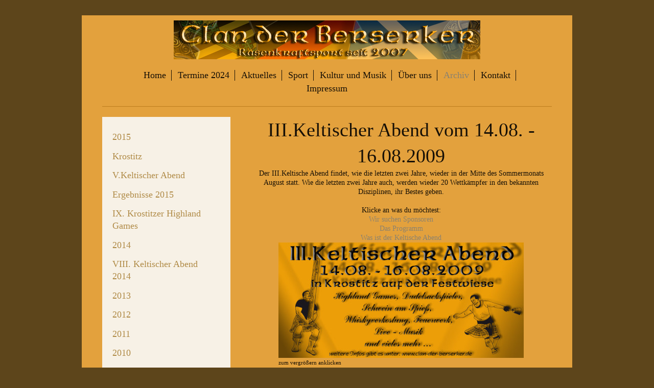

--- FILE ---
content_type: text/html; charset=UTF-8
request_url: https://www.clan-der-berserker.de/archiv/2009/iii-keltischer-abend-2009-1/
body_size: 10636
content:
<!DOCTYPE html>
<html lang="de"  ><head prefix="og: http://ogp.me/ns# fb: http://ogp.me/ns/fb# business: http://ogp.me/ns/business#">
    <meta http-equiv="Content-Type" content="text/html; charset=utf-8"/>
    <meta name="generator" content="IONOS MyWebsite"/>
        
    <link rel="dns-prefetch" href="//cdn.website-start.de/"/>
    <link rel="dns-prefetch" href="//103.mod.mywebsite-editor.com"/>
    <link rel="dns-prefetch" href="https://103.sb.mywebsite-editor.com/"/>
    <link rel="shortcut icon" href="https://www.clan-der-berserker.de/s/misc/favicon.png?1327858683"/>
        <title>Clan der Berserker - III.Keltischer Abend - 2009</title>
    <style type="text/css">@media screen and (max-device-width: 1024px) {.diyw a.switchViewWeb {display: inline !important;}}</style>
    <style type="text/css">@media screen and (min-device-width: 1024px) {
            .mediumScreenDisabled { display:block }
            .smallScreenDisabled { display:block }
        }
        @media screen and (max-device-width: 1024px) { .mediumScreenDisabled { display:none } }
        @media screen and (max-device-width: 568px) { .smallScreenDisabled { display:none } }
                @media screen and (min-width: 1024px) {
            .mobilepreview .mediumScreenDisabled { display:block }
            .mobilepreview .smallScreenDisabled { display:block }
        }
        @media screen and (max-width: 1024px) { .mobilepreview .mediumScreenDisabled { display:none } }
        @media screen and (max-width: 568px) { .mobilepreview .smallScreenDisabled { display:none } }</style>
    <meta name="viewport" content="width=device-width, initial-scale=1, maximum-scale=1, minimal-ui"/>

<meta name="format-detection" content="telephone=no"/>
        <meta name="robots" content="index,follow"/>
        <link href="//cdn.website-start.de/templates/2116/style.css?1763478093678" rel="stylesheet" type="text/css"/>
    <link href="https://www.clan-der-berserker.de/s/style/theming.css?1708051203" rel="stylesheet" type="text/css"/>
    <link href="//cdn.website-start.de/app/cdn/min/group/web.css?1763478093678" rel="stylesheet" type="text/css"/>
<link href="//cdn.website-start.de/app/cdn/min/moduleserver/css/de_DE/common,shoppingbasket?1763478093678" rel="stylesheet" type="text/css"/>
    <link href="//cdn.website-start.de/app/cdn/min/group/mobilenavigation.css?1763478093678" rel="stylesheet" type="text/css"/>
    <link href="https://103.sb.mywebsite-editor.com/app/logstate2-css.php?site=577890812&amp;t=1768655839" rel="stylesheet" type="text/css"/>

<script type="text/javascript">
    /* <![CDATA[ */
var stagingMode = '';
    /* ]]> */
</script>
<script src="https://103.sb.mywebsite-editor.com/app/logstate-js.php?site=577890812&amp;t=1768655839"></script>

    <link href="//cdn.website-start.de/templates/2116/print.css?1763478093678" rel="stylesheet" media="print" type="text/css"/>
    <script type="text/javascript">
    /* <![CDATA[ */
    var systemurl = 'https://103.sb.mywebsite-editor.com/';
    var webPath = '/';
    var proxyName = '';
    var webServerName = 'www.clan-der-berserker.de';
    var sslServerUrl = 'https://www.clan-der-berserker.de';
    var nonSslServerUrl = 'http://www.clan-der-berserker.de';
    var webserverProtocol = 'http://';
    var nghScriptsUrlPrefix = '//103.mod.mywebsite-editor.com';
    var sessionNamespace = 'DIY_SB';
    var jimdoData = {
        cdnUrl:  '//cdn.website-start.de/',
        messages: {
            lightBox: {
    image : 'Bild',
    of: 'von'
}

        },
        isTrial: 0,
        pageId: 919850421    };
    var script_basisID = "577890812";

    diy = window.diy || {};
    diy.web = diy.web || {};

        diy.web.jsBaseUrl = "//cdn.website-start.de/s/build/";

    diy.context = diy.context || {};
    diy.context.type = diy.context.type || 'web';
    /* ]]> */
</script>

<script type="text/javascript" src="//cdn.website-start.de/app/cdn/min/group/web.js?1763478093678" crossorigin="anonymous"></script><script type="text/javascript" src="//cdn.website-start.de/s/build/web.bundle.js?1763478093678" crossorigin="anonymous"></script><script type="text/javascript" src="//cdn.website-start.de/app/cdn/min/group/mobilenavigation.js?1763478093678" crossorigin="anonymous"></script><script src="//cdn.website-start.de/app/cdn/min/moduleserver/js/de_DE/common,shoppingbasket?1763478093678"></script>
<script type="text/javascript" src="https://cdn.website-start.de/proxy/apps/zook5o/resource/dependencies/"></script><script type="text/javascript">
                    if (typeof require !== 'undefined') {
                        require.config({
                            waitSeconds : 10,
                            baseUrl : 'https://cdn.website-start.de/proxy/apps/zook5o/js/'
                        });
                    }
                </script><script type="text/javascript" src="//cdn.website-start.de/app/cdn/min/group/pfcsupport.js?1763478093678" crossorigin="anonymous"></script>    <meta property="og:type" content="business.business"/>
    <meta property="og:url" content="https://www.clan-der-berserker.de/archiv/2009/iii-keltischer-abend-2009-1/"/>
    <meta property="og:title" content="Clan der Berserker - III.Keltischer Abend - 2009"/>
                <meta property="og:image" content="https://www.clan-der-berserker.de/s/misc/logo.jpg?t=1766829879"/>
        <meta property="business:contact_data:country_name" content="Deutschland"/>
    
    
    
    
    
    
    
    
</head>


<body class="body   cc-pagemode-default diyfeSidebarLeft diy-market-de_DE" data-pageid="919850421" id="page-919850421">
    
    <div class="diyw">
        <!-- master-2 -->
<div class="diyweb">
	
<nav id="diyfeMobileNav" class="diyfeCA diyfeCA2" role="navigation">
    <a title="Navigation aufklappen/zuklappen">Navigation aufklappen/zuklappen</a>
    <ul class="mainNav1"><li class=" hasSubNavigation"><a data-page-id="925911067" href="https://www.clan-der-berserker.de/" class=" level_1"><span>Home</span></a></li><li class=" hasSubNavigation"><a data-page-id="919799439" href="https://www.clan-der-berserker.de/termine-2024/" class=" level_1"><span>Termine 2024</span></a><span class="diyfeDropDownSubOpener">&nbsp;</span><div class="diyfeDropDownSubList diyfeCA diyfeCA3"><ul class="mainNav2"><li class=" hasSubNavigation"><a data-page-id="925955117" href="https://www.clan-der-berserker.de/termine-2024/krostitzer-treiben/" class=" level_2"><span>Krostitzer Treiben</span></a><span class="diyfeDropDownSubOpener">&nbsp;</span><div class="diyfeDropDownSubList diyfeCA diyfeCA3"><ul class="mainNav3"><li class=" hasSubNavigation"><a data-page-id="925955103" href="https://www.clan-der-berserker.de/termine-2024/krostitzer-treiben/krostitzer-treiben-anmeldeformular/" class=" level_3"><span>Krostitzer Treiben Anmeldeformular</span></a></li><li class=" hasSubNavigation"><a data-page-id="925955118" href="https://www.clan-der-berserker.de/termine-2024/krostitzer-treiben/krostitzer-treiben-erlaeuterung/" class=" level_3"><span>Krostitzer Treiben Erlaeuterung</span></a></li></ul></div></li></ul></div></li><li class=" hasSubNavigation"><a data-page-id="919799441" href="https://www.clan-der-berserker.de/aktuelles/" class=" level_1"><span>Aktuelles</span></a><span class="diyfeDropDownSubOpener">&nbsp;</span><div class="diyfeDropDownSubList diyfeCA diyfeCA3"><ul class="mainNav2"><li class=" hasSubNavigation"><a data-page-id="925911119" href="https://www.clan-der-berserker.de/aktuelles/neuigkeiten/" class=" level_2"><span>Neuigkeiten</span></a></li><li class=" hasSubNavigation"><a data-page-id="920666694" href="https://www.clan-der-berserker.de/aktuelles/mitgliederbereich/" class=" level_2"><span>Mitgliederbereich</span></a></li></ul></div></li><li class=" hasSubNavigation"><a data-page-id="925911065" href="https://www.clan-der-berserker.de/sport/" class=" level_1"><span>Sport</span></a><span class="diyfeDropDownSubOpener">&nbsp;</span><div class="diyfeDropDownSubList diyfeCA diyfeCA3"><ul class="mainNav2"><li class=" hasSubNavigation"><a data-page-id="919800585" href="https://www.clan-der-berserker.de/sport/geschichte/" class=" level_2"><span>Geschichte</span></a><div class="diyfeDropDownSubList diyfeCA diyfeCA3"><ul class="mainNav3"></ul></div></li><li class=" hasSubNavigation"><a data-page-id="919800913" href="https://www.clan-der-berserker.de/sport/die-regeln/" class=" level_2"><span>Die Regeln</span></a><span class="diyfeDropDownSubOpener">&nbsp;</span><div class="diyfeDropDownSubList diyfeCA diyfeCA3"><ul class="mainNav3"><li class=" hasSubNavigation"><a data-page-id="919864189" href="https://www.clan-der-berserker.de/sport/die-regeln/regelwerk-dhgv/" class=" level_3"><span>Regelwerk DHGV</span></a></li><li class=" hasSubNavigation"><a data-page-id="925944386" href="https://www.clan-der-berserker.de/sport/die-regeln/galerie/" class=" level_3"><span>Galerie</span></a></li><li class=" hasSubNavigation"><a data-page-id="919800914" href="https://www.clan-der-berserker.de/sport/die-regeln/regeln-der-ihgv/" class=" level_3"><span>Regeln der IHGV</span></a></li><li class=" hasSubNavigation"><a data-page-id="919801149" href="https://www.clan-der-berserker.de/sport/die-regeln/qualiwerte/" class=" level_3"><span>Qualiwerte</span></a></li><li class=" hasSubNavigation"><a data-page-id="919800912" href="https://www.clan-der-berserker.de/sport/die-regeln/abmessungen-und-gewichte/" class=" level_3"><span>Abmessungen und Gewichte</span></a></li></ul></div></li><li class=" hasSubNavigation"><a data-page-id="919829293" href="https://www.clan-der-berserker.de/sport/leistungsstützpunkt-des-dhgv/" class=" level_2"><span>Leistungsstützpunkt des DHGV</span></a></li><li class=" hasSubNavigation"><a data-page-id="919838276" href="https://www.clan-der-berserker.de/sport/unsere-trainingsfläche/" class=" level_2"><span>Unsere Trainingsfläche</span></a></li></ul></div></li><li class=" hasSubNavigation"><a data-page-id="925943829" href="https://www.clan-der-berserker.de/kultur-und-musik/" class=" level_1"><span>Kultur und Musik</span></a><span class="diyfeDropDownSubOpener">&nbsp;</span><div class="diyfeDropDownSubList diyfeCA diyfeCA3"><ul class="mainNav2"><li class=" hasSubNavigation"><a data-page-id="925911105" href="https://www.clan-der-berserker.de/kultur-und-musik/geschichte/" class=" level_2"><span>Geschichte</span></a></li><li class=" hasSubNavigation"><a data-page-id="925943836" href="https://www.clan-der-berserker.de/kultur-und-musik/pipes/" class=" level_2"><span>Pipes</span></a></li><li class=" hasSubNavigation"><a data-page-id="925943840" href="https://www.clan-der-berserker.de/kultur-und-musik/unterrichtsraum/" class=" level_2"><span>Unterrichtsraum</span></a></li><li class=" hasSubNavigation"><a data-page-id="925943837" href="https://www.clan-der-berserker.de/kultur-und-musik/drums/" class=" level_2"><span>Drums</span></a></li><li class=" hasSubNavigation"><a data-page-id="925943902" href="https://www.clan-der-berserker.de/kultur-und-musik/whisky/" class=" level_2"><span>Whisky</span></a></li><li class=" hasSubNavigation"><a data-page-id="925943909" href="https://www.clan-der-berserker.de/kultur-und-musik/schottland/" class=" level_2"><span>Schottland</span></a></li><li class=" hasSubNavigation"><a data-page-id="925943912" href="https://www.clan-der-berserker.de/kultur-und-musik/kilts/" class=" level_2"><span>Kilts</span></a></li></ul></div></li><li class=" hasSubNavigation"><a data-page-id="919799442" href="https://www.clan-der-berserker.de/über-uns/" class=" level_1"><span>Über uns</span></a><span class="diyfeDropDownSubOpener">&nbsp;</span><div class="diyfeDropDownSubList diyfeCA diyfeCA3"><ul class="mainNav2"><li class=" hasSubNavigation"><a data-page-id="919822879" href="https://www.clan-der-berserker.de/über-uns/die-geschichte-der-berserker/" class=" level_2"><span>Die Geschichte der Berserker</span></a></li><li class=" hasSubNavigation"><a data-page-id="919799443" href="https://www.clan-der-berserker.de/über-uns/vorstand/" class=" level_2"><span>Vorstand</span></a></li><li class=" hasSubNavigation"><a data-page-id="919818654" href="https://www.clan-der-berserker.de/über-uns/mitglieder-des-clans/" class=" level_2"><span>Mitglieder des Clans</span></a></li><li class=" hasSubNavigation"><a data-page-id="919799445" href="https://www.clan-der-berserker.de/über-uns/mitglied-werden/" class=" level_2"><span>Mitglied werden</span></a></li><li class=" hasSubNavigation"><a data-page-id="925911080" href="https://www.clan-der-berserker.de/über-uns/medien/" class=" level_2"><span>Medien</span></a><span class="diyfeDropDownSubOpener">&nbsp;</span><div class="diyfeDropDownSubList diyfeCA diyfeCA3"><ul class="mainNav3"><li class=" hasSubNavigation"><a data-page-id="919803183" href="https://www.clan-der-berserker.de/über-uns/medien/presse/" class=" level_3"><span>Presse</span></a></li><li class=" hasSubNavigation"><a data-page-id="919811908" href="https://www.clan-der-berserker.de/über-uns/medien/unser-fotoalbum/" class=" level_3"><span>Unser Fotoalbum</span></a></li><li class=" hasSubNavigation"><a data-page-id="920666693" href="https://www.clan-der-berserker.de/über-uns/medien/video-s/" class=" level_3"><span>Video`s</span></a></li><li class=" hasSubNavigation"><a data-page-id="919823781" href="https://www.clan-der-berserker.de/über-uns/medien/videos/" class=" level_3"><span>Videos</span></a></li><li class=" hasSubNavigation"><a data-page-id="919869477" href="https://www.clan-der-berserker.de/über-uns/medien/bodybuilding/" class=" level_3"><span>Bodybuilding</span></a></li><li class=" hasSubNavigation"><a data-page-id="919823788" href="https://www.clan-der-berserker.de/über-uns/medien/von-und-mit-uns/" class=" level_3"><span>von und mit uns</span></a></li><li class=" hasSubNavigation"><a data-page-id="919823790" href="https://www.clan-der-berserker.de/über-uns/medien/highland-games/" class=" level_3"><span>Highland Games</span></a></li><li class=" hasSubNavigation"><a data-page-id="919811854" href="https://www.clan-der-berserker.de/über-uns/medien/unser-youtube-kanal/" class=" level_3"><span>Unser Youtube Kanal</span></a></li><li class=" hasSubNavigation"><a data-page-id="919801847" href="https://www.clan-der-berserker.de/über-uns/medien/downloads/" class=" level_3"><span>Downloads</span></a></li><li class=" hasSubNavigation"><a data-page-id="920670343" href="https://www.clan-der-berserker.de/über-uns/medien/videos-zum-downloaden/" class=" level_3"><span>Videos zum downloaden</span></a></li></ul></div></li><li class=" hasSubNavigation"><a data-page-id="919840906" href="https://www.clan-der-berserker.de/über-uns/unsere-gemeinde/" class=" level_2"><span>Unsere Gemeinde</span></a></li><li class=" hasSubNavigation"><a data-page-id="919799447" href="https://www.clan-der-berserker.de/über-uns/anfahrt-routenplanung/" class=" level_2"><span>Anfahrt/Routenplanung</span></a></li></ul></div></li><li class="parent hasSubNavigation"><a data-page-id="919843951" href="https://www.clan-der-berserker.de/archiv/" class="parent level_1"><span>Archiv</span></a><span class="diyfeDropDownSubOpener">&nbsp;</span><div class="diyfeDropDownSubList diyfeCA diyfeCA3"><ul class="mainNav2"><li class=" hasSubNavigation"><a data-page-id="925911174" href="https://www.clan-der-berserker.de/archiv/2015/" class=" level_2"><span>2015</span></a></li><li class=" hasSubNavigation"><a data-page-id="925516343" href="https://www.clan-der-berserker.de/archiv/krostitz/" class=" level_2"><span>Krostitz</span></a></li><li class=" hasSubNavigation"><a data-page-id="919829582" href="https://www.clan-der-berserker.de/archiv/v-keltischer-abend/" class=" level_2"><span>V.Keltischer Abend</span></a></li><li class=" hasSubNavigation"><a data-page-id="925763377" href="https://www.clan-der-berserker.de/archiv/ergebnisse-2015/" class=" level_2"><span>Ergebnisse 2015</span></a></li><li class=" hasSubNavigation"><a data-page-id="925745124" href="https://www.clan-der-berserker.de/archiv/ix-krostitzer-highland-games/" class=" level_2"><span>IX. Krostitzer Highland Games</span></a></li><li class=" hasSubNavigation"><a data-page-id="925911173" href="https://www.clan-der-berserker.de/archiv/2014/" class=" level_2"><span>2014</span></a></li><li class=" hasSubNavigation"><a data-page-id="925563487" href="https://www.clan-der-berserker.de/archiv/viii-keltischer-abend-2014/" class=" level_2"><span>VIII. Keltischer Abend 2014</span></a></li><li class=" hasSubNavigation"><a data-page-id="925911171" href="https://www.clan-der-berserker.de/archiv/2013/" class=" level_2"><span>2013</span></a><span class="diyfeDropDownSubOpener">&nbsp;</span><div class="diyfeDropDownSubList diyfeCA diyfeCA3"><ul class="mainNav3"><li class=" hasSubNavigation"><a data-page-id="925516346" href="https://www.clan-der-berserker.de/archiv/2013/wettkämpfe-2013/" class=" level_3"><span>Wettkämpfe 2013</span></a></li><li class=" hasSubNavigation"><a data-page-id="925304995" href="https://www.clan-der-berserker.de/archiv/2013/neujahrsfeuer-2013/" class=" level_3"><span>Neujahrsfeuer 2013</span></a></li><li class=" hasSubNavigation"><a data-page-id="925527793" href="https://www.clan-der-berserker.de/archiv/2013/trebsen-2013/" class=" level_3"><span>Trebsen 2013</span></a></li><li class=" hasSubNavigation"><a data-page-id="925582438" href="https://www.clan-der-berserker.de/archiv/2013/ergebnisse/" class=" level_3"><span>Ergebnisse</span></a></li><li class=" hasSubNavigation"><a data-page-id="925510799" href="https://www.clan-der-berserker.de/archiv/2013/vii-keltischer-abend-2013/" class=" level_3"><span>VII. Keltischer Abend 2013</span></a></li><li class=" hasSubNavigation"><a data-page-id="925809455" href="https://www.clan-der-berserker.de/archiv/2013/xii-krostitzer-highland-games/" class=" level_3"><span>XII. Krostitzer Highland Games</span></a></li><li class=" hasSubNavigation"><a data-page-id="925563500" href="https://www.clan-der-berserker.de/archiv/2013/informationen-für-wettkämpfer/" class=" level_3"><span>Informationen für Wettkämpfer</span></a></li><li class=" hasSubNavigation"><a data-page-id="925518433" href="https://www.clan-der-berserker.de/archiv/2013/wettkampfbericht/" class=" level_3"><span>Wettkampfbericht</span></a></li></ul></div></li><li class=" hasSubNavigation"><a data-page-id="925304996" href="https://www.clan-der-berserker.de/archiv/2012/" class=" level_2"><span>2012</span></a><span class="diyfeDropDownSubOpener">&nbsp;</span><div class="diyfeDropDownSubList diyfeCA diyfeCA3"><ul class="mainNav3"><li class=" hasSubNavigation"><a data-page-id="920762820" href="https://www.clan-der-berserker.de/archiv/2012/frankenhain-2012/" class=" level_3"><span>Frankenhain 2012</span></a></li><li class=" hasSubNavigation"><a data-page-id="919804648" href="https://www.clan-der-berserker.de/archiv/2012/wettkämpfe-2012/" class=" level_3"><span>Wettkämpfe 2012</span></a></li><li class=" hasSubNavigation"><a data-page-id="925205340" href="https://www.clan-der-berserker.de/archiv/2012/hg-trebsen/" class=" level_3"><span>HG Trebsen</span></a></li><li class=" hasSubNavigation"><a data-page-id="925005819" href="https://www.clan-der-berserker.de/archiv/2012/erlebnistag-sport/" class=" level_3"><span>Erlebnistag Sport</span></a></li><li class=" hasSubNavigation"><a data-page-id="919832579" href="https://www.clan-der-berserker.de/archiv/2012/freitag/" class=" level_3"><span>Freitag</span></a></li><li class=" hasSubNavigation"><a data-page-id="919832580" href="https://www.clan-der-berserker.de/archiv/2012/samstag/" class=" level_3"><span>Samstag</span></a></li><li class=" hasSubNavigation"><a data-page-id="919828654" href="https://www.clan-der-berserker.de/archiv/2012/vi-keltischer-abend-2012/" class=" level_3"><span>VI.Keltischer Abend 2012</span></a></li><li class=" hasSubNavigation"><a data-page-id="920769606" href="https://www.clan-der-berserker.de/archiv/2012/der-komplette-flyer/" class=" level_3"><span>Der komplette Flyer</span></a></li><li class=" hasSubNavigation"><a data-page-id="920762786" href="https://www.clan-der-berserker.de/archiv/2012/hg-frankenhain-2012-die-ergebnisse/" class=" level_3"><span>HG Frankenhain 2012 - Die Ergebnisse</span></a></li><li class=" hasSubNavigation"><a data-page-id="920756601" href="https://www.clan-der-berserker.de/archiv/2012/hg-frankenhain-2012/" class=" level_3"><span>HG Frankenhain 2012</span></a></li><li class=" hasSubNavigation"><a data-page-id="920744465" href="https://www.clan-der-berserker.de/archiv/2012/hg-kempen-2012/" class=" level_3"><span>HG Kempen 2012</span></a></li><li class=" hasSubNavigation"><a data-page-id="920695028" href="https://www.clan-der-berserker.de/archiv/2012/mittelalter-spektakel-in-bad-düben/" class=" level_3"><span>Mittelalter Spektakel in Bad Düben</span></a></li><li class=" hasSubNavigation"><a data-page-id="920737021" href="https://www.clan-der-berserker.de/archiv/2012/ehrennadel-in-bronze/" class=" level_3"><span>Ehrennadel in Bronze</span></a></li><li class=" hasSubNavigation"><a data-page-id="920327483" href="https://www.clan-der-berserker.de/archiv/2012/hitradio-rtl-vereinsmeisterschaften-2012/" class=" level_3"><span>Hitradio RTL Vereinsmeisterschaften 2012</span></a></li><li class=" hasSubNavigation"><a data-page-id="919861730" href="https://www.clan-der-berserker.de/archiv/2012/musikparade-in-karlsruhe/" class=" level_3"><span>Musikparade in Karlsruhe</span></a></li><li class=" hasSubNavigation"><a data-page-id="919837499" href="https://www.clan-der-berserker.de/archiv/2012/unser-neues-wappen/" class=" level_3"><span>Unser neues Wappen</span></a></li><li class=" hasSubNavigation"><a data-page-id="919829153" href="https://www.clan-der-berserker.de/archiv/2012/clan-der-berserker-wird-leistungsstützpunkt-des-dhgv/" class=" level_3"><span>Clan der Berserker wird Leistungsstützpunkt des DHGV</span></a></li><li class=" hasSubNavigation"><a data-page-id="919828426" href="https://www.clan-der-berserker.de/archiv/2012/dm-der-mannschaften-2012/" class=" level_3"><span>DM der Mannschaften 2012</span></a></li><li class=" hasSubNavigation"><a data-page-id="919828390" href="https://www.clan-der-berserker.de/archiv/2012/bundesliga-für-a-b-heavy-s/" class=" level_3"><span>Bundesliga für A/B-Heavy`s</span></a></li><li class=" hasSubNavigation"><a data-page-id="919828480" href="https://www.clan-der-berserker.de/archiv/2012/hg-halle-2012/" class=" level_3"><span>HG Halle 2012</span></a></li><li class=" hasSubNavigation"><a data-page-id="919823636" href="https://www.clan-der-berserker.de/archiv/2012/dhgv-versammlung/" class=" level_3"><span>DHGV-Versammlung</span></a></li><li class=" hasSubNavigation"><a data-page-id="919833837" href="https://www.clan-der-berserker.de/archiv/2012/leitbilder-reißen-stossen-umsetzen/" class=" level_3"><span>Leitbilder Reißen/Stossen/Umsetzen</span></a></li><li class=" hasSubNavigation"><a data-page-id="919854953" href="https://www.clan-der-berserker.de/archiv/2012/hg-halle-2012-1/" class=" level_3"><span>HG Halle - 2012</span></a></li></ul></div></li><li class=" hasSubNavigation"><a data-page-id="919850566" href="https://www.clan-der-berserker.de/archiv/2011/" class=" level_2"><span>2011</span></a><span class="diyfeDropDownSubOpener">&nbsp;</span><div class="diyfeDropDownSubList diyfeCA diyfeCA3"><ul class="mainNav3"><li class=" hasSubNavigation"><a data-page-id="919829570" href="https://www.clan-der-berserker.de/archiv/2011/wettkämpfe-2011/" class=" level_3"><span>Wettkämpfe 2011</span></a></li><li class=" hasSubNavigation"><a data-page-id="919829579" href="https://www.clan-der-berserker.de/archiv/2011/angelbachtal-2011/" class=" level_3"><span>Angelbachtal 2011</span></a></li><li class=" hasSubNavigation"><a data-page-id="919829585" href="https://www.clan-der-berserker.de/archiv/2011/machern-2011/" class=" level_3"><span>Machern 2011</span></a></li><li class=" hasSubNavigation"><a data-page-id="919854954" href="https://www.clan-der-berserker.de/archiv/2011/weihnachtsmarkt-in-krostitz-2011/" class=" level_3"><span>Weihnachtsmarkt in Krostitz - 2011</span></a></li><li class=" hasSubNavigation"><a data-page-id="919804646" href="https://www.clan-der-berserker.de/archiv/2011/kempen-2011/" class=" level_3"><span>Kempen 2011</span></a></li><li class=" hasSubNavigation"><a data-page-id="919854951" href="https://www.clan-der-berserker.de/archiv/2011/deutsche-meisterschaften-der-mannschaften-2012/" class=" level_3"><span>Deutsche Meisterschaften der Mannschaften - 2012</span></a></li><li class=" hasSubNavigation"><a data-page-id="919854934" href="https://www.clan-der-berserker.de/archiv/2011/highlandgames-machern-verziehen-nach-trebsen-2011/" class=" level_3"><span>Highlandgames Machern - verziehen nach Trebsen - 2011</span></a></li><li class=" hasSubNavigation"><a data-page-id="919854900" href="https://www.clan-der-berserker.de/archiv/2011/i-sächsische-vereinsmeisterschaft-von-hitradio-rtl-2011/" class=" level_3"><span>I.sächsische Vereinsmeisterschaft - von Hitradio RTL  - 2011</span></a></li><li class=" hasSubNavigation"><a data-page-id="919850567" href="https://www.clan-der-berserker.de/archiv/2011/anmeldeformular-infos-v-keltischen-abend-2011/" class=" level_3"><span>Anmeldeformular &amp; Infos "V.Keltischen Abend" - 2011</span></a></li></ul></div></li><li class=" hasSubNavigation"><a data-page-id="919850475" href="https://www.clan-der-berserker.de/archiv/2010/" class=" level_2"><span>2010</span></a><span class="diyfeDropDownSubOpener">&nbsp;</span><div class="diyfeDropDownSubList diyfeCA diyfeCA3"><ul class="mainNav3"><li class=" hasSubNavigation"><a data-page-id="919829326" href="https://www.clan-der-berserker.de/archiv/2010/machern-2010/" class=" level_3"><span>Machern 2010</span></a></li><li class=" hasSubNavigation"><a data-page-id="919804645" href="https://www.clan-der-berserker.de/archiv/2010/wettkämpfe-2010/" class=" level_3"><span>Wettkämpfe 2010</span></a></li><li class=" hasSubNavigation"><a data-page-id="919813116" href="https://www.clan-der-berserker.de/archiv/2010/kempen-2010/" class=" level_3"><span>Kempen 2010</span></a></li><li class=" hasSubNavigation"><a data-page-id="919829315" href="https://www.clan-der-berserker.de/archiv/2010/iv-keltischer-abend-2010/" class=" level_3"><span>IV.Keltischer Abend 2010</span></a></li><li class=" hasSubNavigation"><a data-page-id="919850484" href="https://www.clan-der-berserker.de/archiv/2010/anmeldeformular-und-weitere-infos-zum-iv-keltischen-abend-2010/" class=" level_3"><span>Anmeldeformular und weitere Infos zum "IV. Keltischen Abend" - 2010</span></a></li><li class=" hasSubNavigation"><a data-page-id="919850482" href="https://www.clan-der-berserker.de/archiv/2010/fahrt-nach-kempen-2010/" class=" level_3"><span>Fahrt nach Kempen - 2010</span></a></li><li class=" hasSubNavigation"><a data-page-id="919850481" href="https://www.clan-der-berserker.de/archiv/2010/tja-zu-halle-2010/" class=" level_3"><span>Tja, ... zu Halle ... - 2010</span></a></li><li class=" hasSubNavigation"><a data-page-id="919850476" href="https://www.clan-der-berserker.de/archiv/2010/1-sachsenmeisterschaft-2010/" class=" level_3"><span>1. Sachsenmeisterschaft - 2010</span></a></li><li class=" hasSubNavigation"><a data-page-id="919850477" href="https://www.clan-der-berserker.de/archiv/2010/mister-kilt-2010-2010/" class=" level_3"><span>"Mister Kilt 2010" - 2010</span></a></li></ul></div></li><li class="parent hasSubNavigation"><a data-page-id="919850319" href="https://www.clan-der-berserker.de/archiv/2009/" class="parent level_2"><span>2009</span></a><span class="diyfeDropDownSubOpener">&nbsp;</span><div class="diyfeDropDownSubList diyfeCA diyfeCA3"><ul class="mainNav3"><li class=" hasSubNavigation"><a data-page-id="919804643" href="https://www.clan-der-berserker.de/archiv/2009/wettkämpfe-2009/" class=" level_3"><span>Wettkämpfe 2009</span></a></li><li class=" hasSubNavigation"><a data-page-id="919813092" href="https://www.clan-der-berserker.de/archiv/2009/machern-2009/" class=" level_3"><span>Machern 2009</span></a></li><li class=" hasSubNavigation"><a data-page-id="919813086" href="https://www.clan-der-berserker.de/archiv/2009/iii-keltischer-abend-2009/" class=" level_3"><span>III. Keltischer Abend 2009</span></a></li><li class=" hasSubNavigation"><a data-page-id="919813018" href="https://www.clan-der-berserker.de/archiv/2009/kempen-2009/" class=" level_3"><span>Kempen 2009</span></a></li><li class="current hasSubNavigation"><a data-page-id="919850421" href="https://www.clan-der-berserker.de/archiv/2009/iii-keltischer-abend-2009-1/" class="current level_3"><span>III.Keltischer Abend - 2009</span></a></li><li class=" hasSubNavigation"><a data-page-id="919850322" href="https://www.clan-der-berserker.de/archiv/2009/fahrt-nach-kempen-2009/" class=" level_3"><span>Fahrt nach Kempen - 2009</span></a></li><li class=" hasSubNavigation"><a data-page-id="919813027" href="https://www.clan-der-berserker.de/archiv/2009/halle-2009/" class=" level_3"><span>Halle 2009</span></a></li></ul></div></li><li class=" hasSubNavigation"><a data-page-id="919844546" href="https://www.clan-der-berserker.de/archiv/2008/" class=" level_2"><span>2008</span></a><span class="diyfeDropDownSubOpener">&nbsp;</span><div class="diyfeDropDownSubList diyfeCA diyfeCA3"><ul class="mainNav3"><li class=" hasSubNavigation"><a data-page-id="919812563" href="https://www.clan-der-berserker.de/archiv/2008/bad-lausick-2008/" class=" level_3"><span>Bad Lausick 2008</span></a></li><li class=" hasSubNavigation"><a data-page-id="919812614" href="https://www.clan-der-berserker.de/archiv/2008/halle-2008/" class=" level_3"><span>Halle 2008</span></a></li><li class=" hasSubNavigation"><a data-page-id="919812761" href="https://www.clan-der-berserker.de/archiv/2008/machern-2008/" class=" level_3"><span>Machern 2008</span></a></li><li class=" hasSubNavigation"><a data-page-id="919812383" href="https://www.clan-der-berserker.de/archiv/2008/kempen-2008/" class=" level_3"><span>Kempen 2008</span></a></li><li class=" hasSubNavigation"><a data-page-id="919812739" href="https://www.clan-der-berserker.de/archiv/2008/ii-keltischer-abend/" class=" level_3"><span>II. Keltischer Abend</span></a></li><li class=" hasSubNavigation"><a data-page-id="919804642" href="https://www.clan-der-berserker.de/archiv/2008/wettkämpfe-2008/" class=" level_3"><span>Wettkämpfe 2008</span></a></li><li class=" hasSubNavigation"><a data-page-id="919844450" href="https://www.clan-der-berserker.de/archiv/2008/die-viii-highland-games-in-machern-2008/" class=" level_3"><span>Die VIII.Highland Games in Machern - 2008</span></a></li><li class=" hasSubNavigation"><a data-page-id="919844425" href="https://www.clan-der-berserker.de/archiv/2008/der-ii-keltische-abend-2008/" class=" level_3"><span>Der "II.Keltische Abend" - 2008</span></a></li><li class=" hasSubNavigation"><a data-page-id="919844411" href="https://www.clan-der-berserker.de/archiv/2008/showvorführung-in-tornau-highland-games-in-frankenhain-2008/" class=" level_3"><span>Showvorführung in Tornau/Highland Games in Frankenhain - 2008</span></a></li><li class=" hasSubNavigation"><a data-page-id="919844367" href="https://www.clan-der-berserker.de/archiv/2008/4-highland-games-in-halle-2008/" class=" level_3"><span>4.Highland Games in Halle - 2008</span></a></li><li class=" hasSubNavigation"><a data-page-id="919844359" href="https://www.clan-der-berserker.de/archiv/2008/beach-volleyballturnier-in-liemehna-2008/" class=" level_3"><span>Beach-Volleyballturnier in Liemehna - 2008</span></a></li><li class=" hasSubNavigation"><a data-page-id="919844356" href="https://www.clan-der-berserker.de/archiv/2008/die-3-highland-games-in-bad-lausick-2008/" class=" level_3"><span>Die 3.Highland Games in Bad Lausick - 2008</span></a></li><li class=" hasSubNavigation"><a data-page-id="919844342" href="https://www.clan-der-berserker.de/archiv/2008/das-pfingstfest-highland-game-beim-clan-der-ebronen-in-hohenweiden-2008/" class=" level_3"><span>Das Pfingstfest/Highland Game beim "Clan der Ebronen" in Hohenweiden - 2008</span></a></li><li class=" hasSubNavigation"><a data-page-id="919844278" href="https://www.clan-der-berserker.de/archiv/2008/die-highland-games-in-kempen-2008-ein-erlebnisbericht-2008/" class=" level_3"><span>Die Highland Games in Kempen 2008 - Ein Erlebnisbericht - 2008</span></a></li><li class=" hasSubNavigation"><a data-page-id="919844266" href="https://www.clan-der-berserker.de/archiv/2008/unser-clan-hat-zuwachs-bekommen-08-04-2008/" class=" level_3"><span>Unser Clan hat Zuwachs bekommen - 08.04.2008</span></a></li><li class=" hasSubNavigation"><a data-page-id="919844192" href="https://www.clan-der-berserker.de/archiv/2008/etwas-vom-osterfeuer-in-krostitz-25-03-2008/" class=" level_3"><span>Etwas vom Osterfeuer in Krostitz - 25.03.2008</span></a></li><li class=" hasSubNavigation"><a data-page-id="919844177" href="https://www.clan-der-berserker.de/archiv/2008/ostara-frühlingstag-und-nachtgleiche-20-21-märz/" class=" level_3"><span>Ostara - Frühlingstag und Nachtgleiche 20./21.März</span></a></li><li class=" hasSubNavigation"><a data-page-id="919844125" href="https://www.clan-der-berserker.de/archiv/2008/flyer-ii-keltischer-abend-2008/" class=" level_3"><span>Flyer - II.Keltischer Abend 2008</span></a></li><li class=" hasSubNavigation"><a data-page-id="919843959" href="https://www.clan-der-berserker.de/archiv/2008/dhgv-gründung-14-03-2008/" class=" level_3"><span>DHGV Gründung - 14.03.2008</span></a></li><li class=" hasSubNavigation"><a data-page-id="919843952" href="https://www.clan-der-berserker.de/archiv/2008/osterfeuer-12-03-2008/" class=" level_3"><span>Osterfeuer - 12.03.2008</span></a></li><li class=" hasSubNavigation"><a data-page-id="919843958" href="https://www.clan-der-berserker.de/archiv/2008/ii-keltischer-abend-12-03-2008/" class=" level_3"><span>II.Keltischer Abend - 12.03.2008</span></a></li></ul></div></li><li class=" hasSubNavigation"><a data-page-id="919804640" href="https://www.clan-der-berserker.de/archiv/2007/" class=" level_2"><span>2007</span></a><span class="diyfeDropDownSubOpener">&nbsp;</span><div class="diyfeDropDownSubList diyfeCA diyfeCA3"><ul class="mainNav3"><li class=" hasSubNavigation"><a data-page-id="919811665" href="https://www.clan-der-berserker.de/archiv/2007/i-keltischer-abend/" class=" level_3"><span>I. Keltischer Abend</span></a></li><li class=" hasSubNavigation"><a data-page-id="919804692" href="https://www.clan-der-berserker.de/archiv/2007/kempen-2007/" class=" level_3"><span>Kempen 2007</span></a></li></ul></div></li></ul></div></li><li class=" hasSubNavigation"><a data-page-id="919799446" href="https://www.clan-der-berserker.de/kontakt/" class=" level_1"><span>Kontakt</span></a><span class="diyfeDropDownSubOpener">&nbsp;</span><div class="diyfeDropDownSubList diyfeCA diyfeCA3"><ul class="mainNav2"><li class=" hasSubNavigation"><a data-page-id="919850618" href="https://www.clan-der-berserker.de/kontakt/bankverbindung/" class=" level_2"><span>Bankverbindung</span></a></li><li class=" hasSubNavigation"><a data-page-id="919801845" href="https://www.clan-der-berserker.de/kontakt/formulare-etc/" class=" level_2"><span>Formulare etc.</span></a></li><li class=" hasSubNavigation"><a data-page-id="919802165" href="https://www.clan-der-berserker.de/kontakt/links/" class=" level_2"><span>Links</span></a></li><li class=" hasSubNavigation"><a data-page-id="920666692" href="https://www.clan-der-berserker.de/kontakt/allgemein/" class=" level_2"><span>Allgemein</span></a></li><li class=" hasSubNavigation"><a data-page-id="919841203" href="https://www.clan-der-berserker.de/kontakt/unsere-facebook-seite/" class=" level_2"><span>Unsere Facebook Seite</span></a></li><li class=" hasSubNavigation"><a data-page-id="919801096" href="https://www.clan-der-berserker.de/kontakt/gästebuch/" class=" level_2"><span>Gästebuch</span></a></li><li class=" hasSubNavigation"><a data-page-id="919819741" href="https://www.clan-der-berserker.de/kontakt/verlinkungen/" class=" level_2"><span>Verlinkungen</span></a></li><li class=" hasSubNavigation"><a data-page-id="919841216" href="https://www.clan-der-berserker.de/kontakt/forum/" class=" level_2"><span>Forum</span></a></li></ul></div></li><li class=" hasSubNavigation"><a data-page-id="919799448" href="https://www.clan-der-berserker.de/impressum/" class=" level_1"><span>Impressum</span></a></li></ul></nav>
	<div class="diywebLogo">
		<div class="diywebLiveArea">
			<div class="diywebMainGutter">
				<div class="diyfeGE diyfeCA1">
						
    <style type="text/css" media="all">
        /* <![CDATA[ */
                .diyw #website-logo {
            text-align: center !important;
                        padding: 0px 0;
                    }
        
                /* ]]> */
    </style>

    <div id="website-logo">
            <a href="https://www.clan-der-berserker.de/"><img class="website-logo-image" width="600" src="https://www.clan-der-berserker.de/s/misc/logo.jpg?t=1766829880" alt=""/></a>

            
            </div>


				</div>
			</div>
		</div>
	</div>
	<div class="diywebNav diywebNavMain diywebNav1 diywebNavHorizontal">
		<div class="diywebLiveArea">
			<div class="diywebMainGutter">
				<div class="diyfeGE diyfeCA diyfeCA2">
					<div class="diywebGutter">
						<div class="webnavigation"><ul id="mainNav1" class="mainNav1"><li class="navTopItemGroup_1"><a data-page-id="925911067" href="https://www.clan-der-berserker.de/" class="level_1"><span>Home</span></a></li><li class="navTopItemGroup_2"><a data-page-id="919799439" href="https://www.clan-der-berserker.de/termine-2024/" class="level_1"><span>Termine 2024</span></a></li><li class="navTopItemGroup_3"><a data-page-id="919799441" href="https://www.clan-der-berserker.de/aktuelles/" class="level_1"><span>Aktuelles</span></a></li><li class="navTopItemGroup_4"><a data-page-id="925911065" href="https://www.clan-der-berserker.de/sport/" class="level_1"><span>Sport</span></a></li><li class="navTopItemGroup_5"><a data-page-id="925943829" href="https://www.clan-der-berserker.de/kultur-und-musik/" class="level_1"><span>Kultur und Musik</span></a></li><li class="navTopItemGroup_6"><a data-page-id="919799442" href="https://www.clan-der-berserker.de/über-uns/" class="level_1"><span>Über uns</span></a></li><li class="navTopItemGroup_7"><a data-page-id="919843951" href="https://www.clan-der-berserker.de/archiv/" class="parent level_1"><span>Archiv</span></a></li><li class="navTopItemGroup_8"><a data-page-id="919799446" href="https://www.clan-der-berserker.de/kontakt/" class="level_1"><span>Kontakt</span></a></li><li class="navTopItemGroup_9"><a data-page-id="919799448" href="https://www.clan-der-berserker.de/impressum/" class="level_1"><span>Impressum</span></a></li></ul></div>
					</div>
				</div>
			</div>
		</div>
	</div>
	<div class="diywebContent">
		<div class="diywebLiveArea">
			<div class="diywebMainGutter">
	<div id="diywebAppContainer1st"></div>
				<div class="diyfeGridGroup diyfeCA diyfeCA1">
					<div class="diywebMain diyfeGE">
						<div class="diywebGutter">
							
        <div id="content_area">
        	<div id="content_start"></div>
        	
        
        <div id="matrix_1024358970" class="sortable-matrix" data-matrixId="1024358970"><div class="n module-type-header diyfeLiveArea "> <h1><span class="diyfeDecoration">III.Keltischer Abend vom 14.08. - 16.08.2009</span></h1> </div><div class="n module-type-text diyfeLiveArea "> <p class="nochnichgelesenertext" style="text-align: center;" align="left"><span class="Textschrift">Der III.Keltische Abend findet, wie die letzten zwei Jahre, wieder in der Mitte des Sommermonats
August statt.</span> Wie die letzten zwei Jahre auch, werden wieder 20 Wettkämpfer in den bekannten Disziplinen, ihr Bestes geben.</p>
<p style="text-align: center;"> </p>
<p style="text-align: center;">Klicke an was du möchtest:<br/>
<span class="Textschrift"><a href="http://www.clan-der-berserker.de/Neuigkeiten/NewsText/aelteres/IIIKeltischerAbend2009.html#Sponsor">Wir suchen Sponsoren<br/></a></span> <span class="Textschrift"><a href="http://www.clan-der-berserker.de/Neuigkeiten/NewsText/aelteres/IIIKeltischerAbend2009.html#Programm">Das Programm<br/></a></span> <span class="Textschrift"><a href="http://www.clan-der-berserker.de/Neuigkeiten/NewsText/aelteres/IIIKeltischerAbend2009.html#wasist">Was ist der Keltische Abend</a></span>﻿</p> </div><div class="n module-type-imageSubtitle diyfeLiveArea "> <div class="clearover imageSubtitle" id="imageSubtitle-5780428545">
    <div class="align-container align-center" style="max-width: 480px">
        <a class="imagewrapper" href="http://www.celtic-warriors.org/Berserker/Archiv/III%20Keltischer%20Abend-front.jpg" target="_blank" title="zum vergrößern anklicken">
            <img id="image_2411862053" src="https://www.clan-der-berserker.de/s/cc_images/cache_2411862053.jpg?t=1328642699" alt="" style="max-width: 480px; height:auto"/>
        </a>

                <span class="caption">zum vergrößern anklicken</span>
        
    </div>

</div>

<script type="text/javascript">
//<![CDATA[
jQuery(function($) {
    var $target = $('#imageSubtitle-5780428545');

    if ($.fn.swipebox && Modernizr.touch) {
        $target
            .find('a[rel*="lightbox"]')
            .addClass('swipebox')
            .swipebox();
    } else {
        $target.tinyLightbox({
            item: 'a[rel*="lightbox"]',
            cycle: false,
            hideNavigation: true
        });
    }
});
//]]>
</script>
 </div><div class="n module-type-text diyfeLiveArea "> <p style="text-align: center;"><strong>Das Programm<a id="Programm" name="Programm"></a></strong>﻿</p> </div><div class="n module-type-imageSubtitle diyfeLiveArea "> <div class="clearover imageSubtitle" id="imageSubtitle-5780428573">
    <div class="align-container align-center" style="max-width: 480px">
        <a class="imagewrapper" href="http://www.celtic-warriors.org/Berserker/Archiv/PROGRAMM%20FERTIG%20INNEN.jpg" target="_blank" title="zum vergrößern anklicken">
            <img id="image_2411862067" src="https://www.clan-der-berserker.de/s/cc_images/cache_2411862067.jpg?t=1328642793" alt="" style="max-width: 480px; height:auto"/>
        </a>

                <span class="caption">zum vergrößern anklicken</span>
        
    </div>

</div>

<script type="text/javascript">
//<![CDATA[
jQuery(function($) {
    var $target = $('#imageSubtitle-5780428573');

    if ($.fn.swipebox && Modernizr.touch) {
        $target
            .find('a[rel*="lightbox"]')
            .addClass('swipebox')
            .swipebox();
    } else {
        $target.tinyLightbox({
            item: 'a[rel*="lightbox"]',
            cycle: false,
            hideNavigation: true
        });
    }
});
//]]>
</script>
 </div><div class="n module-type-text diyfeLiveArea "> <p class="nochnichgelesenertext" style="text-align: center;" align="center">Der Hauptpart zum Abendprogramm, am Sonnabend, ist die Band</p>
<p class="Stil1" style="text-align: center;" align="center"><strong>"King Kreole"</strong></p>
<p class="nochnichgelesenertext" style="text-align: center;" align="center">Sie spielen alte Rock'n'Roll Klassiker, aus den 50er und 60er Jahren.</p>
<p class="nochnichgelesenertext" style="text-align: center;" align="center">Mehr Infos zur Band, findet ihr <a href="http://www.king-kreole.de/" target="_blank">HIER</a> ! Schaut mal vorbei.</p> </div><div class="n module-type-imageSubtitle diyfeLiveArea "> <div class="clearover imageSubtitle" id="imageSubtitle-5780428596">
    <div class="align-container align-center" style="max-width: 480px">
        <a class="imagewrapper" href="https://www.clan-der-berserker.de/s/cc_images/cache_2411862086.jpg?t=1328642897" rel="lightbox[5780428596]">
            <img id="image_2411862086" src="https://www.clan-der-berserker.de/s/cc_images/cache_2411862086.jpg?t=1328642897" alt="" style="max-width: 480px; height:auto"/>
        </a>

        
    </div>

</div>

<script type="text/javascript">
//<![CDATA[
jQuery(function($) {
    var $target = $('#imageSubtitle-5780428596');

    if ($.fn.swipebox && Modernizr.touch) {
        $target
            .find('a[rel*="lightbox"]')
            .addClass('swipebox')
            .swipebox();
    } else {
        $target.tinyLightbox({
            item: 'a[rel*="lightbox"]',
            cycle: false,
            hideNavigation: true
        });
    }
});
//]]>
</script>
 </div><div class="n module-type-text diyfeLiveArea "> <p class="FireFox-schrift" style="text-align: center;" align="center"><a href="http://www.clan-der-berserker.de/Neuigkeiten/NewsText/aelteres/IIIKeltischerAbend2009.html#IIIAbend">zurück nach
oben</a></p>
<p class="Überschrift" style="text-align: center;" align="center"> </p>
<p style="text-align: center;"><strong>Wir suchen Sponsoren!<a id="Sponsor" name="Sponsor"></a></strong>﻿</p> </div><div class="n module-type-imageSubtitle diyfeLiveArea "> <div class="clearover imageSubtitle" id="imageSubtitle-5780428627">
    <div class="align-container align-center" style="max-width: 424px">
        <a class="imagewrapper" href="https://www.clan-der-berserker.de/s/cc_images/cache_2411862126.png?t=1328643017" rel="lightbox[5780428627]">
            <img id="image_2411862126" src="https://www.clan-der-berserker.de/s/cc_images/cache_2411862126.png?t=1328643017" alt="" style="max-width: 424px; height:auto"/>
        </a>

        
    </div>

</div>

<script type="text/javascript">
//<![CDATA[
jQuery(function($) {
    var $target = $('#imageSubtitle-5780428627');

    if ($.fn.swipebox && Modernizr.touch) {
        $target
            .find('a[rel*="lightbox"]')
            .addClass('swipebox')
            .swipebox();
    } else {
        $target.tinyLightbox({
            item: 'a[rel*="lightbox"]',
            cycle: false,
            hideNavigation: true
        });
    }
});
//]]>
</script>
 </div><div class="n module-type-text diyfeLiveArea "> <p class="nochnichgelesenertext" style="text-align: center;" align="left">Es ist nun das dritte Jahr wo wir dieses Fest veranstalten. Die ganze Arbeit, sei es die Organisation, die Bewirtung, ...
wird von den Vereinsmitgliedern ehrenamtlich verrichtet! Es verdient an diesem ganzen Fest, nicht Einer eine müde Mark. Alles geht in die Vereinskasse! Wir verlangen kein Eintrittsgeld und die Preise
für Speis und Trank, sind unseres Erachtens auch nicht überteuert. Und so soll es auch bleiben ...</p>
<p class="nochnichgelesenertext" style="text-align: center;" align="left"> </p>
<p class="nochnichgelesenertext" style="text-align: center;" align="left">Nur mit jedem Jahr wachsen die Erwartungen und man möchte den Besuchern auch ein abwechslungsreiches Rahmenprogramm bieten.
Nur leider sind uns da Grenzen gesetzt, im Sinne des Budget welches wir zur Verfügung haben.</p>
<p class="Textschrift" style="text-align: center;" align="left"> </p>
<p class="Textschrift" style="text-align: center;" align="left"><strong>Was kannst du für uns tun?</strong></p>
<p class="nochnichgelesenertext" style="text-align: center;" align="left">Kurz: Wir sind über jede kleine "finanzielle Spritze", in Form einer Spende, dankbar! Wenn also interesse besteht uns zu
unterstützen, nehmt doch bitte mit uns Kontakt auf! <a href="http://www.clan-der-berserker.de/Kontakt/Kontakt.html">HIER</a> findet ihr unsere Kontaktdaten.</p>
<p class="Textschrift" style="text-align: center;" align="left"> </p>
<p class="Textschrift" style="text-align: center;" align="left"><strong>Was können wir für Dich tun?</strong></p>
<p class="nochnichgelesenertext" style="text-align: center;" align="left">Wir werden im Eingangsbereich des Festes eine große Holztafel aufstellen, mit der Überschrift "Wir Danken für die
Unterstützung". Darunter wird dann von Deiner Firma, Dein Name oder sonstwas, ein A4 großes Werbeplakat hängen, welches dann von jedem Besucher betrachtet werden kann.<br/>
Es besteht auch die Möglichkeit einer Spendenbescheinigung, da es sich bei uns, der Abteilung keltisch-germanisch-Rasensport des Krostitzer Sportvereins um einen eingetragenen Verein handelt.</p>
<p class="FireFox-schrift" style="text-align: center;" align="center"><a href="http://www.clan-der-berserker.de/Neuigkeiten/NewsText/aelteres/IIIKeltischerAbend2009.html#IIIAbend">zurück nach
oben</a></p>
<p class="Überschrift" style="text-align: center;" align="center"> </p>
<p class="Überschrift" style="text-align: center;" align="center"><strong>Was ist der "Keltische Abend"?<a id="wasist" name="wasist"></a></strong></p>
<p class="Überschrift" style="text-align: center;" align="center"> </p>
<p class="Überschrift" style="text-align: center;" align="center"><strong>III. Keltischer Abend in Krostitz 14.08.09 – 16.08.09</strong></p>
<p class="Textschrift" style="text-align: center;" align="center"> </p>
<p class="Textschrift" style="text-align: center;" align="center"><strong>1. Was ist der "Keltische Abend"?</strong></p>
<p class="nochnichgelesenertext" style="text-align: center;" align="center">Der „Keltische Abend“ bzw. das Wochenende kann als „Highlandertreffen“ angesehen werden (Kennenlernen, Erfahrungsaustausch,
Trainingstipps, Informationsaustausch, gemütliches Beisammensein, etc.) diese Sachen kommen an einem Wettkampfwochenende unserer Meinung nach zu kurz. Deswegen möchten wir mit unserem „Keltischen
Abend“ einen Rahmen bieten, auch mal außerhalb eines Wettkampfes mit Gleichgesinnten in Kontakt zu kommen.<br/>
Programmplan folgt !!!</p>
<p class="Textschrift" style="text-align: center;" align="center"> </p>
<p class="Textschrift" style="text-align: center;" align="center"><strong>2. Wettkampf</strong></p>
<p class="nochnichgelesenertext" style="text-align: center;" align="center">Beim „Keltischen Abend“ wird ein Vergleichskampf einzelner Mannschaftstarter in verschiedenen Disziplinen durchgeführt. Pro
Clan/Mannschaft können zu diesem Zweck zwei Vertreter starten. Wettkampftag ist der 15.08.09 Der Wettkampf läuft ab wie ein A/B-Heavy Event, allerdings nur für Mannschaftssportler (jeder Kämpfer
startet für sich und sammelt Punkte). Die genauen Disziplinen, welche abverlangt werden, werden den gemeldeten Clans zeitnah mitgeteilt.</p>
<p class="Textschrift" style="text-align: center;" align="center"> </p>
<p class="Textschrift" style="text-align: center;" align="center"><strong>3. Anmeldung Wettkampf</strong></p>
<p class="nochnichgelesenertext" style="text-align: center;" align="center">Wir können nur eine begrenzte Anzahl von Anmeldungen entgegennehmen, dabei herrscht das Motto zeitige Anmeldung sichert die
besten Plätze. Zum Anmelden nur das Anmeldeformular (folgt zeitnah) herunterladen ausfüllen und zu uns zurück schicken. oklaering@web.de Ihr erhaltet dann eine Antwortmail. Wir müssen auf Grund der
Planbarkeit eine Kaution in Höhe von 10 € pro angemeldeten Starter erheben (Bankverbindung bekommt ihr mit der Antwortmail). Die Kaution erhaltet ihr bei Wettkampfantritt in Form von
Verpflegungsmarken zurück.</p>
<p class="Textschrift" style="text-align: center;" align="center"> </p>
<p class="Textschrift" style="text-align: center;" align="center"><strong>4. Übernachtung</strong></p>
<p class="nochnichgelesenertext" style="text-align: center;" align="center">Es besteht die Möglichkeit zu zelten.</p>
<p class="Textschrift" style="text-align: center;" align="center"> </p>
<p class="Textschrift" style="text-align: center;" align="center"><strong>5. Sonstiges</strong></p>
<p class="nochnichgelesenertext" style="text-align: center;" align="center">Bei sonstigen Fragen, nicht scheuen Kontakt über Mail oder Tel. aufzunehmen.</p>
<p class="nochnichgelesenertext" style="text-align: center;" align="center"><span class="Überschrift">www.clan-der-berserker.de</span>  </p>
<p class="nochnichgelesenertext" style="text-align: center;" align="center"> </p>
<p class="nochnichgelesenertext" style="text-align: center;" align="center"><span class="FireFox-schrift"><a href="http://www.clan-der-berserker.de/Neuigkeiten/NewsText/aelteres/IIIKeltischerAbend2009.html#IIIAbend">zurück nach oben</a></span></p>
<p style="text-align: center;">﻿</p> </div></div>
        
        
        </div>
						</div>
					</div>
					<div class="diywebSecondary diyfeGE diyfeCA diyfeCA3">
						<div class="diywebNav diywebNav23 diywebHideOnSmall">
							<div class="diyfeGE">
								<div class="diywebGutter">
									<div class="webnavigation"><ul id="mainNav2" class="mainNav2"><li class="navTopItemGroup_0"><a data-page-id="925911174" href="https://www.clan-der-berserker.de/archiv/2015/" class="level_2"><span>2015</span></a></li><li class="navTopItemGroup_0"><a data-page-id="925516343" href="https://www.clan-der-berserker.de/archiv/krostitz/" class="level_2"><span>Krostitz</span></a></li><li class="navTopItemGroup_0"><a data-page-id="919829582" href="https://www.clan-der-berserker.de/archiv/v-keltischer-abend/" class="level_2"><span>V.Keltischer Abend</span></a></li><li class="navTopItemGroup_0"><a data-page-id="925763377" href="https://www.clan-der-berserker.de/archiv/ergebnisse-2015/" class="level_2"><span>Ergebnisse 2015</span></a></li><li class="navTopItemGroup_0"><a data-page-id="925745124" href="https://www.clan-der-berserker.de/archiv/ix-krostitzer-highland-games/" class="level_2"><span>IX. Krostitzer Highland Games</span></a></li><li class="navTopItemGroup_0"><a data-page-id="925911173" href="https://www.clan-der-berserker.de/archiv/2014/" class="level_2"><span>2014</span></a></li><li class="navTopItemGroup_0"><a data-page-id="925563487" href="https://www.clan-der-berserker.de/archiv/viii-keltischer-abend-2014/" class="level_2"><span>VIII. Keltischer Abend 2014</span></a></li><li class="navTopItemGroup_0"><a data-page-id="925911171" href="https://www.clan-der-berserker.de/archiv/2013/" class="level_2"><span>2013</span></a></li><li class="navTopItemGroup_0"><a data-page-id="925304996" href="https://www.clan-der-berserker.de/archiv/2012/" class="level_2"><span>2012</span></a></li><li class="navTopItemGroup_0"><a data-page-id="919850566" href="https://www.clan-der-berserker.de/archiv/2011/" class="level_2"><span>2011</span></a></li><li class="navTopItemGroup_0"><a data-page-id="919850475" href="https://www.clan-der-berserker.de/archiv/2010/" class="level_2"><span>2010</span></a></li><li class="navTopItemGroup_0"><a data-page-id="919850319" href="https://www.clan-der-berserker.de/archiv/2009/" class="parent level_2"><span>2009</span></a></li><li><ul id="mainNav3" class="mainNav3"><li class="navTopItemGroup_0"><a data-page-id="919804643" href="https://www.clan-der-berserker.de/archiv/2009/wettkämpfe-2009/" class="level_3"><span>Wettkämpfe 2009</span></a></li><li class="navTopItemGroup_0"><a data-page-id="919813092" href="https://www.clan-der-berserker.de/archiv/2009/machern-2009/" class="level_3"><span>Machern 2009</span></a></li><li class="navTopItemGroup_0"><a data-page-id="919813086" href="https://www.clan-der-berserker.de/archiv/2009/iii-keltischer-abend-2009/" class="level_3"><span>III. Keltischer Abend 2009</span></a></li><li class="navTopItemGroup_0"><a data-page-id="919813018" href="https://www.clan-der-berserker.de/archiv/2009/kempen-2009/" class="level_3"><span>Kempen 2009</span></a></li><li class="navTopItemGroup_0"><a data-page-id="919850421" href="https://www.clan-der-berserker.de/archiv/2009/iii-keltischer-abend-2009-1/" class="current level_3"><span>III.Keltischer Abend - 2009</span></a></li><li class="navTopItemGroup_0"><a data-page-id="919850322" href="https://www.clan-der-berserker.de/archiv/2009/fahrt-nach-kempen-2009/" class="level_3"><span>Fahrt nach Kempen - 2009</span></a></li><li class="navTopItemGroup_0"><a data-page-id="919813027" href="https://www.clan-der-berserker.de/archiv/2009/halle-2009/" class="level_3"><span>Halle 2009</span></a></li></ul></li><li class="navTopItemGroup_0"><a data-page-id="919844546" href="https://www.clan-der-berserker.de/archiv/2008/" class="level_2"><span>2008</span></a></li><li class="navTopItemGroup_0"><a data-page-id="919804640" href="https://www.clan-der-berserker.de/archiv/2007/" class="level_2"><span>2007</span></a></li></ul></div>
								</div>
							</div>
						</div>
						<div class="diywebSidebar">
							<div class="diyfeGE">
								<div class="diywebGutter">
									<div id="matrix_1024308054" class="sortable-matrix" data-matrixId="1024308054"><div class="n module-type-header diyfeLiveArea "> <h1><span class="diyfeDecoration"><span class="diyfeDecoration"><span class="diyfeDecoration">&lt;&lt;  &gt;&gt;</span></span></span></h1> </div><div class="n module-type-htmlCode diyfeLiveArea "> <div class="mediumScreenDisabled"><script type="text/javascript">if (window.jQuery) {window.jQuery_1and1 = window.jQuery;}</script><!-- COUNTERCODE -->
<script language="JavaScript" type="text/javascript" src="http://www.x-stat.de/stat.php?id=wotan79">
</script><a href="http://www.x-stat.de" target="_blank"><font size="1"><!-- COUNTERCODE --></font></a><script type="text/javascript">if (window.jQuery_1and1) {window.jQuery = window.jQuery_1and1;}</script></div> </div><div class="n module-type-hr diyfeLiveArea "> <div style="padding: 0px 0px">
    <div class="hr"></div>
</div>
 </div><div class="n module-type-imageSubtitle diyfeLiveArea "> <div class="clearover imageSubtitle" id="imageSubtitle-5780348293">
    <div class="align-container align-center" style="max-width: 90px">
        <a class="imagewrapper" href="https://www.clan-der-berserker.de/sport/leistungsstützpunkt-des-dhgv/">
            <img id="image_2411813716" src="https://www.clan-der-berserker.de/s/cc_images/cache_2411813716.png?t=1328477996" alt="" style="max-width: 90px; height:auto"/>
        </a>

        
    </div>

</div>

<script type="text/javascript">
//<![CDATA[
jQuery(function($) {
    var $target = $('#imageSubtitle-5780348293');

    if ($.fn.swipebox && Modernizr.touch) {
        $target
            .find('a[rel*="lightbox"]')
            .addClass('swipebox')
            .swipebox();
    } else {
        $target.tinyLightbox({
            item: 'a[rel*="lightbox"]',
            cycle: false,
            hideNavigation: true
        });
    }
});
//]]>
</script>
 </div><div class="n module-type-imageSubtitle diyfeLiveArea "> <div class="clearover imageSubtitle" id="imageSubtitle-5780141238">
    <div class="align-container align-center" style="max-width: 90px">
        <a class="imagewrapper" href="https://www.clan-der-berserker.de/s/cc_images/teaserbox_2411702686.png?t=1528533745" rel="lightbox[5780141238]">
            <img id="image_2411702686" src="https://www.clan-der-berserker.de/s/cc_images/cache_2411702686.png?t=1528533745" alt="" style="max-width: 90px; height:auto"/>
        </a>

        
    </div>

</div>

<script type="text/javascript">
//<![CDATA[
jQuery(function($) {
    var $target = $('#imageSubtitle-5780141238');

    if ($.fn.swipebox && Modernizr.touch) {
        $target
            .find('a[rel*="lightbox"]')
            .addClass('swipebox')
            .swipebox();
    } else {
        $target.tinyLightbox({
            item: 'a[rel*="lightbox"]',
            cycle: false,
            hideNavigation: true
        });
    }
});
//]]>
</script>
 </div><div class="n module-type-imageSubtitle diyfeLiveArea "> <div class="clearover imageSubtitle" id="imageSubtitle-5780141676">
    <div class="align-container align-center" style="max-width: 90px">
        <a class="imagewrapper" href="http://www.german-highlander.de/index.htm" target="_blank">
            <img id="image_2411702922" src="https://www.clan-der-berserker.de/s/cc_images/cache_2411702922.png?t=1328478008" alt="" style="max-width: 90px; height:auto"/>
        </a>

        
    </div>

</div>

<script type="text/javascript">
//<![CDATA[
jQuery(function($) {
    var $target = $('#imageSubtitle-5780141676');

    if ($.fn.swipebox && Modernizr.touch) {
        $target
            .find('a[rel*="lightbox"]')
            .addClass('swipebox')
            .swipebox();
    } else {
        $target.tinyLightbox({
            item: 'a[rel*="lightbox"]',
            cycle: false,
            hideNavigation: true
        });
    }
});
//]]>
</script>
 </div></div>
								</div>
							</div>
						</div>
					</div>
				</div>
			</div>
		</div>
	</div>
	<div class="diywebFooter">
		<div class="diywebLiveArea">
			<div class="diywebMainGutter">
				<div class="diyfeGE diyfeCA diyfeCA4">
					<div class="diywebGutter">
						<div id="contentfooter">
    <div class="leftrow">
                        <a rel="nofollow" href="javascript:window.print();">
                    <img class="inline" height="14" width="18" src="//cdn.website-start.de/s/img/cc/printer.gif" alt=""/>
                    Druckversion                </a> <span class="footer-separator">|</span>
                <a href="https://www.clan-der-berserker.de/sitemap/">Sitemap</a>
                        <br/> © Clan der Berserker
            </div>
    <script type="text/javascript">
        window.diy.ux.Captcha.locales = {
            generateNewCode: 'Neuen Code generieren',
            enterCode: 'Bitte geben Sie den Code ein'
        };
        window.diy.ux.Cap2.locales = {
            generateNewCode: 'Neuen Code generieren',
            enterCode: 'Bitte geben Sie den Code ein'
        };
    </script>
    <div class="rightrow">
                    <span class="loggedout">
                <a rel="nofollow" id="login" href="https://login.1and1-editor.com/577890812/www.clan-der-berserker.de/de?pageId=919850421">
                    Login                </a>
            </span>
                <p><a class="diyw switchViewWeb" href="javascript:switchView('desktop');">Webansicht</a><a class="diyw switchViewMobile" href="javascript:switchView('mobile');">Mobile-Ansicht</a></p>
                <span class="loggedin">
            <a rel="nofollow" id="logout" href="https://103.sb.mywebsite-editor.com/app/cms/logout.php">Logout</a> <span class="footer-separator">|</span>
            <a rel="nofollow" id="edit" href="https://103.sb.mywebsite-editor.com/app/577890812/919850421/">Seite bearbeiten</a>
        </span>
    </div>
</div>
            <div id="loginbox" class="hidden">
                <script type="text/javascript">
                    /* <![CDATA[ */
                    function forgotpw_popup() {
                        var url = 'https://passwort.1und1.de/xml/request/RequestStart';
                        fenster = window.open(url, "fenster1", "width=600,height=400,status=yes,scrollbars=yes,resizable=yes");
                        // IE8 doesn't return the window reference instantly or at all.
                        // It may appear the call failed and fenster is null
                        if (fenster && fenster.focus) {
                            fenster.focus();
                        }
                    }
                    /* ]]> */
                </script>
                                <img class="logo" src="//cdn.website-start.de/s/img/logo.gif" alt="IONOS" title="IONOS"/>

                <div id="loginboxOuter"></div>
            </div>
        

					</div>
				</div>
			</div>
		</div>
	</div>
</div>    </div>

    
    </body>


<!-- rendered at Sat, 27 Dec 2025 11:04:40 +0100 -->
</html>
